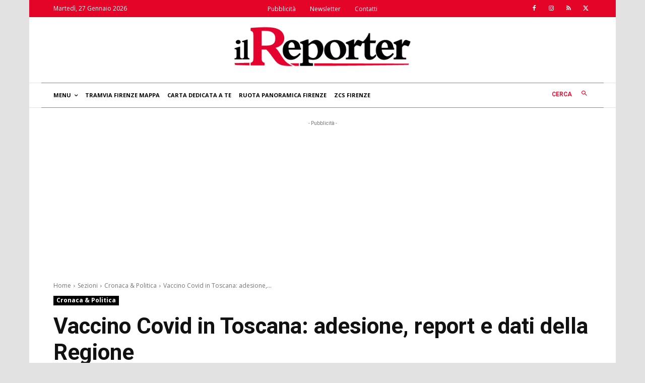

--- FILE ---
content_type: text/html; charset=utf-8
request_url: https://www.google.com/recaptcha/api2/aframe
body_size: 266
content:
<!DOCTYPE HTML><html><head><meta http-equiv="content-type" content="text/html; charset=UTF-8"></head><body><script nonce="kAx3Dl4X_NRwdPrr2o69WA">/** Anti-fraud and anti-abuse applications only. See google.com/recaptcha */ try{var clients={'sodar':'https://pagead2.googlesyndication.com/pagead/sodar?'};window.addEventListener("message",function(a){try{if(a.source===window.parent){var b=JSON.parse(a.data);var c=clients[b['id']];if(c){var d=document.createElement('img');d.src=c+b['params']+'&rc='+(localStorage.getItem("rc::a")?sessionStorage.getItem("rc::b"):"");window.document.body.appendChild(d);sessionStorage.setItem("rc::e",parseInt(sessionStorage.getItem("rc::e")||0)+1);localStorage.setItem("rc::h",'1769523176067');}}}catch(b){}});window.parent.postMessage("_grecaptcha_ready", "*");}catch(b){}</script></body></html>